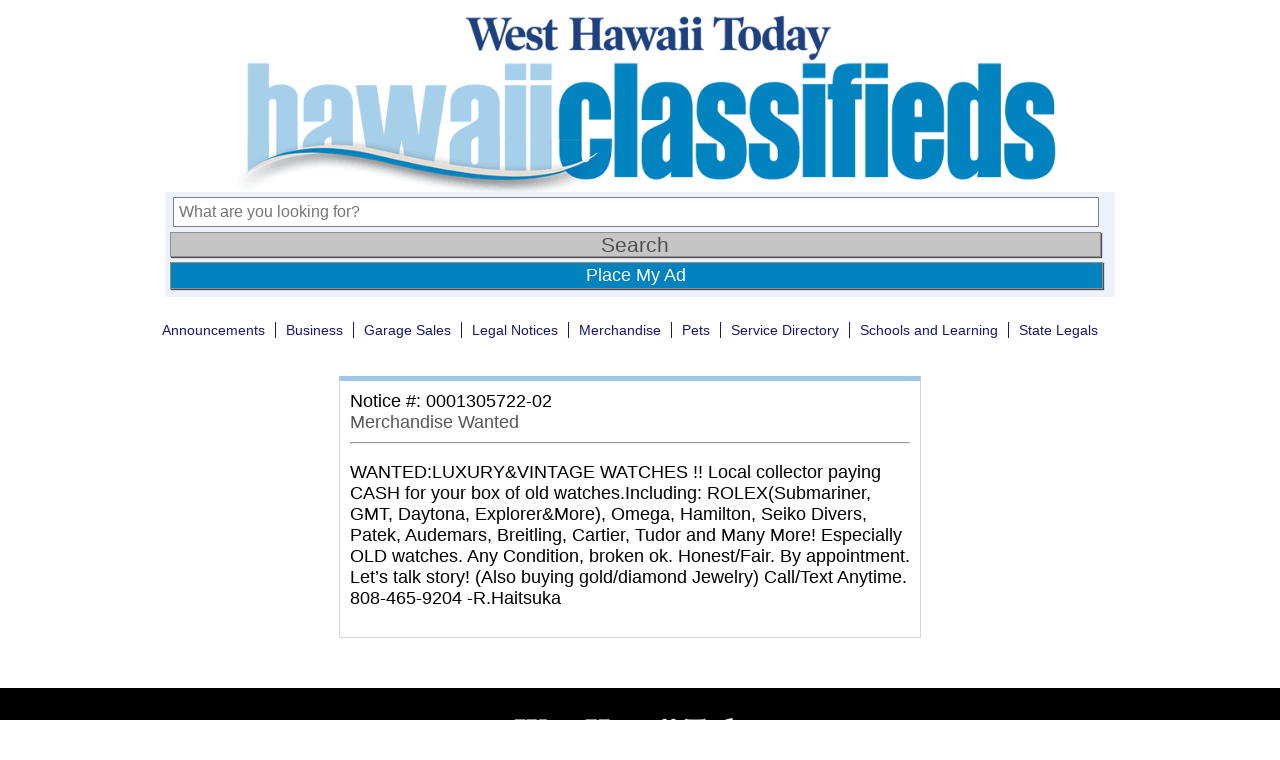

--- FILE ---
content_type: text/html; charset=utf-8
request_url: https://www.google.com/recaptcha/api2/aframe
body_size: 268
content:
<!DOCTYPE HTML><html><head><meta http-equiv="content-type" content="text/html; charset=UTF-8"></head><body><script nonce="Za6tSoWn2CJJrYj4Y_RZ_A">/** Anti-fraud and anti-abuse applications only. See google.com/recaptcha */ try{var clients={'sodar':'https://pagead2.googlesyndication.com/pagead/sodar?'};window.addEventListener("message",function(a){try{if(a.source===window.parent){var b=JSON.parse(a.data);var c=clients[b['id']];if(c){var d=document.createElement('img');d.src=c+b['params']+'&rc='+(localStorage.getItem("rc::a")?sessionStorage.getItem("rc::b"):"");window.document.body.appendChild(d);sessionStorage.setItem("rc::e",parseInt(sessionStorage.getItem("rc::e")||0)+1);localStorage.setItem("rc::h",'1768631024798');}}}catch(b){}});window.parent.postMessage("_grecaptcha_ready", "*");}catch(b){}</script></body></html>

--- FILE ---
content_type: application/javascript; charset=utf-8
request_url: https://fundingchoicesmessages.google.com/f/AGSKWxXJGMbZnU05hfV2em2-LAR0sehcQlS9SZqaoA8oeirREwO0ZCPfx8BG-u8d2yNAU9ZEjYIWF6hoMmhVIQonHExcJTUhFURJoNim8WB46MjOXQFArwSOw5vE9i0W4zkLPBEpCyL2Qd0pDEXe-3UixlVy8sdrfEbUaQlU0UMgqK1ZMXt6CwUmLnQ0ykae/_/dummy_ad_/yahoo-ad-/cmlink/ads-/600_120_/adstr3mov.
body_size: -1290
content:
window['24af0805-bb62-476a-ba71-3eab234730da'] = true;